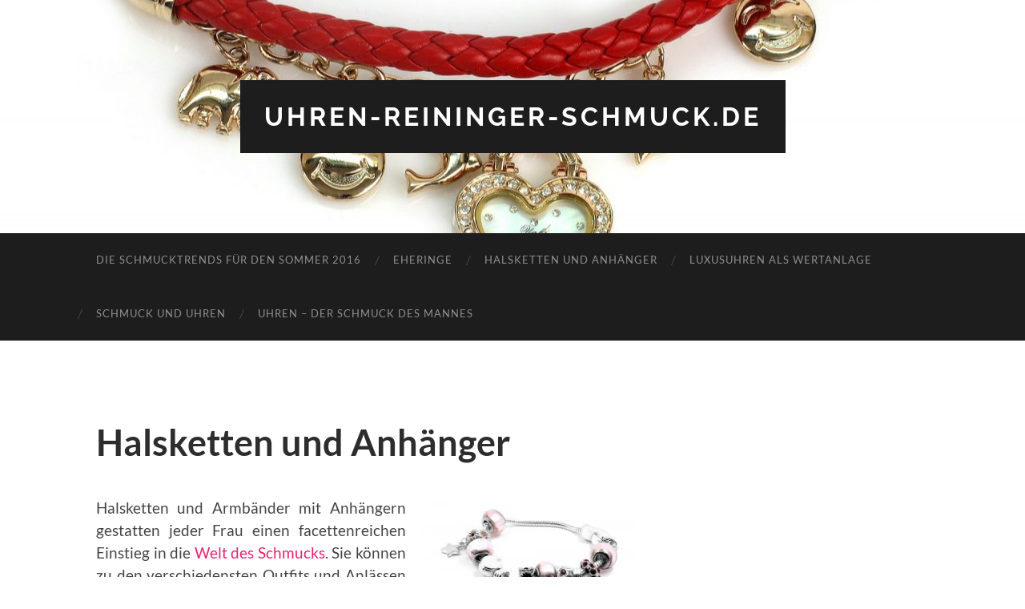

--- FILE ---
content_type: text/html; charset=UTF-8
request_url: https://uhren-reininger-schmuck.de/halsketten-anhaenger/
body_size: 9909
content:
<!DOCTYPE html>

<html lang="de">

	<head>

		<meta http-equiv="content-type" content="text/html" charset="UTF-8" />
		<meta name="viewport" content="width=device-width, initial-scale=1.0" >

		<link rel="profile" href="https://gmpg.org/xfn/11">

			<script src="https://uhrenflohmarkt.de/wp-admin/admin-ajax.php?action=mercator-sso-js&#038;host=uhren-reininger-schmuck.de&#038;back=https%3A%2F%2Fuhren-reininger-schmuck.de%2Fhalsketten-anhaenger%2F&#038;site=3&#038;nonce=8f95c8b254"></script>
	<script type="text/javascript">
		/* <![CDATA[ */
			if ( 'function' === typeof MercatorSSO ) {
				document.cookie = "wordpress_test_cookie=WP Cookie check; path=/";
				if ( document.cookie.match( /(;|^)\s*wordpress_test_cookie\=/ ) ) {
					MercatorSSO();
				}
			}
		/* ]]> */
	</script>
<meta name='robots' content='index, follow, max-image-preview:large, max-snippet:-1, max-video-preview:-1' />

	<!-- This site is optimized with the Yoast SEO plugin v26.8 - https://yoast.com/product/yoast-seo-wordpress/ -->
	<title>HALSKETTEN und ANHÄNGER | Exquisiter Schmuck und Uhren für Sie und Ihn</title>
	<meta name="description" content="TRENDS für HALSKETTE, Anhänger und Charms ♦ Finden Sie Neuigkeiten, Informationen und alles rund um Schmuck für Damen und Herren ♦ Lassen Sie sich inspirieren! NEUE Trends und Styles!" />
	<link rel="canonical" href="https://uhren-reininger-schmuck.de/halsketten-anhaenger/" />
	<meta property="og:locale" content="de_DE" />
	<meta property="og:type" content="article" />
	<meta property="og:title" content="HALSKETTEN und ANHÄNGER | Exquisiter Schmuck und Uhren für Sie und Ihn" />
	<meta property="og:description" content="TRENDS für HALSKETTE, Anhänger und Charms ♦ Finden Sie Neuigkeiten, Informationen und alles rund um Schmuck für Damen und Herren ♦ Lassen Sie sich inspirieren! NEUE Trends und Styles!" />
	<meta property="og:url" content="https://uhren-reininger-schmuck.de/halsketten-anhaenger/" />
	<meta property="og:site_name" content="uhren-reininger-schmuck.de" />
	<meta property="article:modified_time" content="2020-05-26T11:08:56+00:00" />
	<meta property="og:image" content="https://uhren-reininger-schmuck.de/wp-content/uploads/sites/3/2016/08/stainless-878310_1920-300x200.jpg" />
	<meta name="twitter:card" content="summary_large_image" />
	<meta name="twitter:label1" content="Geschätzte Lesezeit" />
	<meta name="twitter:data1" content="2 Minuten" />
	<script type="application/ld+json" class="yoast-schema-graph">{"@context":"https://schema.org","@graph":[{"@type":"WebPage","@id":"https://uhren-reininger-schmuck.de/halsketten-anhaenger/","url":"https://uhren-reininger-schmuck.de/halsketten-anhaenger/","name":"HALSKETTEN und ANHÄNGER | Exquisiter Schmuck und Uhren für Sie und Ihn","isPartOf":{"@id":"https://uhren-reininger-schmuck.de/#website"},"primaryImageOfPage":{"@id":"https://uhren-reininger-schmuck.de/halsketten-anhaenger/#primaryimage"},"image":{"@id":"https://uhren-reininger-schmuck.de/halsketten-anhaenger/#primaryimage"},"thumbnailUrl":"https://uhren-reininger-schmuck.de/wp-content/uploads/sites/3/2016/08/stainless-878310_1920-300x200.jpg","datePublished":"2016-08-05T20:16:46+00:00","dateModified":"2020-05-26T11:08:56+00:00","description":"TRENDS für HALSKETTE, Anhänger und Charms ♦ Finden Sie Neuigkeiten, Informationen und alles rund um Schmuck für Damen und Herren ♦ Lassen Sie sich inspirieren! NEUE Trends und Styles!","breadcrumb":{"@id":"https://uhren-reininger-schmuck.de/halsketten-anhaenger/#breadcrumb"},"inLanguage":"de","potentialAction":[{"@type":"ReadAction","target":["https://uhren-reininger-schmuck.de/halsketten-anhaenger/"]}]},{"@type":"ImageObject","inLanguage":"de","@id":"https://uhren-reininger-schmuck.de/halsketten-anhaenger/#primaryimage","url":"https://uhren-reininger-schmuck.de/wp-content/uploads/sites/3/2016/08/stainless-878310_1920.jpg","contentUrl":"https://uhren-reininger-schmuck.de/wp-content/uploads/sites/3/2016/08/stainless-878310_1920.jpg","width":1920,"height":1280},{"@type":"BreadcrumbList","@id":"https://uhren-reininger-schmuck.de/halsketten-anhaenger/#breadcrumb","itemListElement":[{"@type":"ListItem","position":1,"name":"Home","item":"https://uhren-reininger-schmuck.de/"},{"@type":"ListItem","position":2,"name":"Halsketten und Anhänger"}]},{"@type":"WebSite","@id":"https://uhren-reininger-schmuck.de/#website","url":"https://uhren-reininger-schmuck.de/","name":"uhren-reininger-schmuck.de","description":"","potentialAction":[{"@type":"SearchAction","target":{"@type":"EntryPoint","urlTemplate":"https://uhren-reininger-schmuck.de/?s={search_term_string}"},"query-input":{"@type":"PropertyValueSpecification","valueRequired":true,"valueName":"search_term_string"}}],"inLanguage":"de"}]}</script>
	<!-- / Yoast SEO plugin. -->


<link rel='dns-prefetch' href='//uhren-reininger-schmuck.de' />
<link rel="alternate" type="application/rss+xml" title="uhren-reininger-schmuck.de &raquo; Feed" href="https://uhren-reininger-schmuck.de/feed/" />
<link rel="alternate" type="application/rss+xml" title="uhren-reininger-schmuck.de &raquo; Kommentar-Feed" href="https://uhren-reininger-schmuck.de/comments/feed/" />
<link rel="alternate" title="oEmbed (JSON)" type="application/json+oembed" href="https://uhren-reininger-schmuck.de/wp-json/oembed/1.0/embed?url=https%3A%2F%2Fuhren-reininger-schmuck.de%2Fhalsketten-anhaenger%2F" />
<link rel="alternate" title="oEmbed (XML)" type="text/xml+oembed" href="https://uhren-reininger-schmuck.de/wp-json/oembed/1.0/embed?url=https%3A%2F%2Fuhren-reininger-schmuck.de%2Fhalsketten-anhaenger%2F&#038;format=xml" />
<style id='wp-img-auto-sizes-contain-inline-css' type='text/css'>
img:is([sizes=auto i],[sizes^="auto," i]){contain-intrinsic-size:3000px 1500px}
/*# sourceURL=wp-img-auto-sizes-contain-inline-css */
</style>
<style id='wp-emoji-styles-inline-css' type='text/css'>

	img.wp-smiley, img.emoji {
		display: inline !important;
		border: none !important;
		box-shadow: none !important;
		height: 1em !important;
		width: 1em !important;
		margin: 0 0.07em !important;
		vertical-align: -0.1em !important;
		background: none !important;
		padding: 0 !important;
	}
/*# sourceURL=wp-emoji-styles-inline-css */
</style>
<style id='wp-block-library-inline-css' type='text/css'>
:root{--wp-block-synced-color:#7a00df;--wp-block-synced-color--rgb:122,0,223;--wp-bound-block-color:var(--wp-block-synced-color);--wp-editor-canvas-background:#ddd;--wp-admin-theme-color:#007cba;--wp-admin-theme-color--rgb:0,124,186;--wp-admin-theme-color-darker-10:#006ba1;--wp-admin-theme-color-darker-10--rgb:0,107,160.5;--wp-admin-theme-color-darker-20:#005a87;--wp-admin-theme-color-darker-20--rgb:0,90,135;--wp-admin-border-width-focus:2px}@media (min-resolution:192dpi){:root{--wp-admin-border-width-focus:1.5px}}.wp-element-button{cursor:pointer}:root .has-very-light-gray-background-color{background-color:#eee}:root .has-very-dark-gray-background-color{background-color:#313131}:root .has-very-light-gray-color{color:#eee}:root .has-very-dark-gray-color{color:#313131}:root .has-vivid-green-cyan-to-vivid-cyan-blue-gradient-background{background:linear-gradient(135deg,#00d084,#0693e3)}:root .has-purple-crush-gradient-background{background:linear-gradient(135deg,#34e2e4,#4721fb 50%,#ab1dfe)}:root .has-hazy-dawn-gradient-background{background:linear-gradient(135deg,#faaca8,#dad0ec)}:root .has-subdued-olive-gradient-background{background:linear-gradient(135deg,#fafae1,#67a671)}:root .has-atomic-cream-gradient-background{background:linear-gradient(135deg,#fdd79a,#004a59)}:root .has-nightshade-gradient-background{background:linear-gradient(135deg,#330968,#31cdcf)}:root .has-midnight-gradient-background{background:linear-gradient(135deg,#020381,#2874fc)}:root{--wp--preset--font-size--normal:16px;--wp--preset--font-size--huge:42px}.has-regular-font-size{font-size:1em}.has-larger-font-size{font-size:2.625em}.has-normal-font-size{font-size:var(--wp--preset--font-size--normal)}.has-huge-font-size{font-size:var(--wp--preset--font-size--huge)}.has-text-align-center{text-align:center}.has-text-align-left{text-align:left}.has-text-align-right{text-align:right}.has-fit-text{white-space:nowrap!important}#end-resizable-editor-section{display:none}.aligncenter{clear:both}.items-justified-left{justify-content:flex-start}.items-justified-center{justify-content:center}.items-justified-right{justify-content:flex-end}.items-justified-space-between{justify-content:space-between}.screen-reader-text{border:0;clip-path:inset(50%);height:1px;margin:-1px;overflow:hidden;padding:0;position:absolute;width:1px;word-wrap:normal!important}.screen-reader-text:focus{background-color:#ddd;clip-path:none;color:#444;display:block;font-size:1em;height:auto;left:5px;line-height:normal;padding:15px 23px 14px;text-decoration:none;top:5px;width:auto;z-index:100000}html :where(.has-border-color){border-style:solid}html :where([style*=border-top-color]){border-top-style:solid}html :where([style*=border-right-color]){border-right-style:solid}html :where([style*=border-bottom-color]){border-bottom-style:solid}html :where([style*=border-left-color]){border-left-style:solid}html :where([style*=border-width]){border-style:solid}html :where([style*=border-top-width]){border-top-style:solid}html :where([style*=border-right-width]){border-right-style:solid}html :where([style*=border-bottom-width]){border-bottom-style:solid}html :where([style*=border-left-width]){border-left-style:solid}html :where(img[class*=wp-image-]){height:auto;max-width:100%}:where(figure){margin:0 0 1em}html :where(.is-position-sticky){--wp-admin--admin-bar--position-offset:var(--wp-admin--admin-bar--height,0px)}@media screen and (max-width:600px){html :where(.is-position-sticky){--wp-admin--admin-bar--position-offset:0px}}

/*# sourceURL=wp-block-library-inline-css */
</style><style id='global-styles-inline-css' type='text/css'>
:root{--wp--preset--aspect-ratio--square: 1;--wp--preset--aspect-ratio--4-3: 4/3;--wp--preset--aspect-ratio--3-4: 3/4;--wp--preset--aspect-ratio--3-2: 3/2;--wp--preset--aspect-ratio--2-3: 2/3;--wp--preset--aspect-ratio--16-9: 16/9;--wp--preset--aspect-ratio--9-16: 9/16;--wp--preset--color--black: #000000;--wp--preset--color--cyan-bluish-gray: #abb8c3;--wp--preset--color--white: #fff;--wp--preset--color--pale-pink: #f78da7;--wp--preset--color--vivid-red: #cf2e2e;--wp--preset--color--luminous-vivid-orange: #ff6900;--wp--preset--color--luminous-vivid-amber: #fcb900;--wp--preset--color--light-green-cyan: #7bdcb5;--wp--preset--color--vivid-green-cyan: #00d084;--wp--preset--color--pale-cyan-blue: #8ed1fc;--wp--preset--color--vivid-cyan-blue: #0693e3;--wp--preset--color--vivid-purple: #9b51e0;--wp--preset--color--accent: #ea2071;--wp--preset--color--dark-gray: #444;--wp--preset--color--medium-gray: #666;--wp--preset--color--light-gray: #888;--wp--preset--gradient--vivid-cyan-blue-to-vivid-purple: linear-gradient(135deg,rgb(6,147,227) 0%,rgb(155,81,224) 100%);--wp--preset--gradient--light-green-cyan-to-vivid-green-cyan: linear-gradient(135deg,rgb(122,220,180) 0%,rgb(0,208,130) 100%);--wp--preset--gradient--luminous-vivid-amber-to-luminous-vivid-orange: linear-gradient(135deg,rgb(252,185,0) 0%,rgb(255,105,0) 100%);--wp--preset--gradient--luminous-vivid-orange-to-vivid-red: linear-gradient(135deg,rgb(255,105,0) 0%,rgb(207,46,46) 100%);--wp--preset--gradient--very-light-gray-to-cyan-bluish-gray: linear-gradient(135deg,rgb(238,238,238) 0%,rgb(169,184,195) 100%);--wp--preset--gradient--cool-to-warm-spectrum: linear-gradient(135deg,rgb(74,234,220) 0%,rgb(151,120,209) 20%,rgb(207,42,186) 40%,rgb(238,44,130) 60%,rgb(251,105,98) 80%,rgb(254,248,76) 100%);--wp--preset--gradient--blush-light-purple: linear-gradient(135deg,rgb(255,206,236) 0%,rgb(152,150,240) 100%);--wp--preset--gradient--blush-bordeaux: linear-gradient(135deg,rgb(254,205,165) 0%,rgb(254,45,45) 50%,rgb(107,0,62) 100%);--wp--preset--gradient--luminous-dusk: linear-gradient(135deg,rgb(255,203,112) 0%,rgb(199,81,192) 50%,rgb(65,88,208) 100%);--wp--preset--gradient--pale-ocean: linear-gradient(135deg,rgb(255,245,203) 0%,rgb(182,227,212) 50%,rgb(51,167,181) 100%);--wp--preset--gradient--electric-grass: linear-gradient(135deg,rgb(202,248,128) 0%,rgb(113,206,126) 100%);--wp--preset--gradient--midnight: linear-gradient(135deg,rgb(2,3,129) 0%,rgb(40,116,252) 100%);--wp--preset--font-size--small: 16px;--wp--preset--font-size--medium: 20px;--wp--preset--font-size--large: 24px;--wp--preset--font-size--x-large: 42px;--wp--preset--font-size--regular: 19px;--wp--preset--font-size--larger: 32px;--wp--preset--spacing--20: 0.44rem;--wp--preset--spacing--30: 0.67rem;--wp--preset--spacing--40: 1rem;--wp--preset--spacing--50: 1.5rem;--wp--preset--spacing--60: 2.25rem;--wp--preset--spacing--70: 3.38rem;--wp--preset--spacing--80: 5.06rem;--wp--preset--shadow--natural: 6px 6px 9px rgba(0, 0, 0, 0.2);--wp--preset--shadow--deep: 12px 12px 50px rgba(0, 0, 0, 0.4);--wp--preset--shadow--sharp: 6px 6px 0px rgba(0, 0, 0, 0.2);--wp--preset--shadow--outlined: 6px 6px 0px -3px rgb(255, 255, 255), 6px 6px rgb(0, 0, 0);--wp--preset--shadow--crisp: 6px 6px 0px rgb(0, 0, 0);}:where(.is-layout-flex){gap: 0.5em;}:where(.is-layout-grid){gap: 0.5em;}body .is-layout-flex{display: flex;}.is-layout-flex{flex-wrap: wrap;align-items: center;}.is-layout-flex > :is(*, div){margin: 0;}body .is-layout-grid{display: grid;}.is-layout-grid > :is(*, div){margin: 0;}:where(.wp-block-columns.is-layout-flex){gap: 2em;}:where(.wp-block-columns.is-layout-grid){gap: 2em;}:where(.wp-block-post-template.is-layout-flex){gap: 1.25em;}:where(.wp-block-post-template.is-layout-grid){gap: 1.25em;}.has-black-color{color: var(--wp--preset--color--black) !important;}.has-cyan-bluish-gray-color{color: var(--wp--preset--color--cyan-bluish-gray) !important;}.has-white-color{color: var(--wp--preset--color--white) !important;}.has-pale-pink-color{color: var(--wp--preset--color--pale-pink) !important;}.has-vivid-red-color{color: var(--wp--preset--color--vivid-red) !important;}.has-luminous-vivid-orange-color{color: var(--wp--preset--color--luminous-vivid-orange) !important;}.has-luminous-vivid-amber-color{color: var(--wp--preset--color--luminous-vivid-amber) !important;}.has-light-green-cyan-color{color: var(--wp--preset--color--light-green-cyan) !important;}.has-vivid-green-cyan-color{color: var(--wp--preset--color--vivid-green-cyan) !important;}.has-pale-cyan-blue-color{color: var(--wp--preset--color--pale-cyan-blue) !important;}.has-vivid-cyan-blue-color{color: var(--wp--preset--color--vivid-cyan-blue) !important;}.has-vivid-purple-color{color: var(--wp--preset--color--vivid-purple) !important;}.has-black-background-color{background-color: var(--wp--preset--color--black) !important;}.has-cyan-bluish-gray-background-color{background-color: var(--wp--preset--color--cyan-bluish-gray) !important;}.has-white-background-color{background-color: var(--wp--preset--color--white) !important;}.has-pale-pink-background-color{background-color: var(--wp--preset--color--pale-pink) !important;}.has-vivid-red-background-color{background-color: var(--wp--preset--color--vivid-red) !important;}.has-luminous-vivid-orange-background-color{background-color: var(--wp--preset--color--luminous-vivid-orange) !important;}.has-luminous-vivid-amber-background-color{background-color: var(--wp--preset--color--luminous-vivid-amber) !important;}.has-light-green-cyan-background-color{background-color: var(--wp--preset--color--light-green-cyan) !important;}.has-vivid-green-cyan-background-color{background-color: var(--wp--preset--color--vivid-green-cyan) !important;}.has-pale-cyan-blue-background-color{background-color: var(--wp--preset--color--pale-cyan-blue) !important;}.has-vivid-cyan-blue-background-color{background-color: var(--wp--preset--color--vivid-cyan-blue) !important;}.has-vivid-purple-background-color{background-color: var(--wp--preset--color--vivid-purple) !important;}.has-black-border-color{border-color: var(--wp--preset--color--black) !important;}.has-cyan-bluish-gray-border-color{border-color: var(--wp--preset--color--cyan-bluish-gray) !important;}.has-white-border-color{border-color: var(--wp--preset--color--white) !important;}.has-pale-pink-border-color{border-color: var(--wp--preset--color--pale-pink) !important;}.has-vivid-red-border-color{border-color: var(--wp--preset--color--vivid-red) !important;}.has-luminous-vivid-orange-border-color{border-color: var(--wp--preset--color--luminous-vivid-orange) !important;}.has-luminous-vivid-amber-border-color{border-color: var(--wp--preset--color--luminous-vivid-amber) !important;}.has-light-green-cyan-border-color{border-color: var(--wp--preset--color--light-green-cyan) !important;}.has-vivid-green-cyan-border-color{border-color: var(--wp--preset--color--vivid-green-cyan) !important;}.has-pale-cyan-blue-border-color{border-color: var(--wp--preset--color--pale-cyan-blue) !important;}.has-vivid-cyan-blue-border-color{border-color: var(--wp--preset--color--vivid-cyan-blue) !important;}.has-vivid-purple-border-color{border-color: var(--wp--preset--color--vivid-purple) !important;}.has-vivid-cyan-blue-to-vivid-purple-gradient-background{background: var(--wp--preset--gradient--vivid-cyan-blue-to-vivid-purple) !important;}.has-light-green-cyan-to-vivid-green-cyan-gradient-background{background: var(--wp--preset--gradient--light-green-cyan-to-vivid-green-cyan) !important;}.has-luminous-vivid-amber-to-luminous-vivid-orange-gradient-background{background: var(--wp--preset--gradient--luminous-vivid-amber-to-luminous-vivid-orange) !important;}.has-luminous-vivid-orange-to-vivid-red-gradient-background{background: var(--wp--preset--gradient--luminous-vivid-orange-to-vivid-red) !important;}.has-very-light-gray-to-cyan-bluish-gray-gradient-background{background: var(--wp--preset--gradient--very-light-gray-to-cyan-bluish-gray) !important;}.has-cool-to-warm-spectrum-gradient-background{background: var(--wp--preset--gradient--cool-to-warm-spectrum) !important;}.has-blush-light-purple-gradient-background{background: var(--wp--preset--gradient--blush-light-purple) !important;}.has-blush-bordeaux-gradient-background{background: var(--wp--preset--gradient--blush-bordeaux) !important;}.has-luminous-dusk-gradient-background{background: var(--wp--preset--gradient--luminous-dusk) !important;}.has-pale-ocean-gradient-background{background: var(--wp--preset--gradient--pale-ocean) !important;}.has-electric-grass-gradient-background{background: var(--wp--preset--gradient--electric-grass) !important;}.has-midnight-gradient-background{background: var(--wp--preset--gradient--midnight) !important;}.has-small-font-size{font-size: var(--wp--preset--font-size--small) !important;}.has-medium-font-size{font-size: var(--wp--preset--font-size--medium) !important;}.has-large-font-size{font-size: var(--wp--preset--font-size--large) !important;}.has-x-large-font-size{font-size: var(--wp--preset--font-size--x-large) !important;}
/*# sourceURL=global-styles-inline-css */
</style>

<style id='classic-theme-styles-inline-css' type='text/css'>
/*! This file is auto-generated */
.wp-block-button__link{color:#fff;background-color:#32373c;border-radius:9999px;box-shadow:none;text-decoration:none;padding:calc(.667em + 2px) calc(1.333em + 2px);font-size:1.125em}.wp-block-file__button{background:#32373c;color:#fff;text-decoration:none}
/*# sourceURL=/wp-includes/css/classic-themes.min.css */
</style>
<link rel='stylesheet' id='hemingway_googleFonts-css' href='https://uhren-reininger-schmuck.de/wp-content/themes/hemingway/assets/css/fonts.css' type='text/css' media='all' />
<link rel='stylesheet' id='hemingway_style-css' href='https://uhren-reininger-schmuck.de/wp-content/themes/hemingway/style.css?ver=2.3.2' type='text/css' media='all' />
<script type="text/javascript" src="https://uhren-reininger-schmuck.de/wp-includes/js/jquery/jquery.min.js?ver=3.7.1" id="jquery-core-js"></script>
<script type="text/javascript" src="https://uhren-reininger-schmuck.de/wp-includes/js/jquery/jquery-migrate.min.js?ver=3.4.1" id="jquery-migrate-js"></script>
<link rel="https://api.w.org/" href="https://uhren-reininger-schmuck.de/wp-json/" /><link rel="alternate" title="JSON" type="application/json" href="https://uhren-reininger-schmuck.de/wp-json/wp/v2/pages/20" /><link rel="EditURI" type="application/rsd+xml" title="RSD" href="https://uhren-reininger-schmuck.de/xmlrpc.php?rsd" />
<link rel='shortlink' href='https://uhren-reininger-schmuck.de/?p=20' />
<style>/* CSS added by WP Meta and Date Remover*/.wp-block-post-author__name{display:none !important;}
.wp-block-post-date{display:none !important;}
 .entry-meta {display:none !important;}
	.home .entry-meta { display: none; }
	.entry-footer {display:none !important;}
	.home .entry-footer { display: none; }</style><style type="text/css"><!-- Customizer CSS -->::selection { background-color: #ea2071; }.featured-media .sticky-post { background-color: #ea2071; }fieldset legend { background-color: #ea2071; }:root .has-accent-background-color { background-color: #ea2071; }button:hover { background-color: #ea2071; }.button:hover { background-color: #ea2071; }.faux-button:hover { background-color: #ea2071; }a.more-link:hover { background-color: #ea2071; }.wp-block-button__link:hover { background-color: #ea2071; }.is-style-outline .wp-block-button__link.has-accent-color:hover { background-color: #ea2071; }.wp-block-file__button:hover { background-color: #ea2071; }input[type="button"]:hover { background-color: #ea2071; }input[type="reset"]:hover { background-color: #ea2071; }input[type="submit"]:hover { background-color: #ea2071; }.post-tags a:hover { background-color: #ea2071; }.content #respond input[type="submit"]:hover { background-color: #ea2071; }.search-form .search-submit { background-color: #ea2071; }.sidebar .tagcloud a:hover { background-color: #ea2071; }.footer .tagcloud a:hover { background-color: #ea2071; }.is-style-outline .wp-block-button__link.has-accent-color:hover { border-color: #ea2071; }.post-tags a:hover:after { border-right-color: #ea2071; }a { color: #ea2071; }.blog-title a:hover { color: #ea2071; }.blog-menu a:hover { color: #ea2071; }.post-title a:hover { color: #ea2071; }.post-meta a:hover { color: #ea2071; }.blog .format-quote blockquote cite a:hover { color: #ea2071; }:root .has-accent-color { color: #ea2071; }.post-categories a { color: #ea2071; }.post-categories a:hover { color: #ea2071; }.post-nav a:hover { color: #ea2071; }.archive-nav a:hover { color: #ea2071; }.comment-meta-content cite a:hover { color: #ea2071; }.comment-meta-content p a:hover { color: #ea2071; }.comment-actions a:hover { color: #ea2071; }#cancel-comment-reply-link { color: #ea2071; }#cancel-comment-reply-link:hover { color: #ea2071; }.widget-title a { color: #ea2071; }.widget-title a:hover { color: #ea2071; }.widget_text a { color: #ea2071; }.widget_text a:hover { color: #ea2071; }.widget_rss a { color: #ea2071; }.widget_rss a:hover { color: #ea2071; }.widget_archive a { color: #ea2071; }.widget_archive a:hover { color: #ea2071; }.widget_meta a { color: #ea2071; }.widget_meta a:hover { color: #ea2071; }.widget_recent_comments a { color: #ea2071; }.widget_recent_comments a:hover { color: #ea2071; }.widget_pages a { color: #ea2071; }.widget_pages a:hover { color: #ea2071; }.widget_links a { color: #ea2071; }.widget_links a:hover { color: #ea2071; }.widget_recent_entries a { color: #ea2071; }.widget_recent_entries a:hover { color: #ea2071; }.widget_categories a { color: #ea2071; }.widget_categories a:hover { color: #ea2071; }#wp-calendar a { color: #ea2071; }#wp-calendar a:hover { color: #ea2071; }#wp-calendar tfoot a:hover { color: #ea2071; }.wp-calendar-nav a:hover { color: #ea2071; }.widgetmore a { color: #ea2071; }.widgetmore a:hover { color: #ea2071; }</style><!-- /Customizer CSS --><style type="text/css">.recentcomments a{display:inline !important;padding:0 !important;margin:0 !important;}</style>
	</head>
	
	<body class="wp-singular page-template-default page page-id-20 wp-theme-hemingway">

		
		<a class="skip-link button" href="#site-content">Zum Inhalt springen</a>
	
		<div class="big-wrapper">
	
			<div class="header-cover section bg-dark-light no-padding">

						
				<div class="header section" style="background-image: url( https://uhren-reininger-schmuck.de/wp-content/uploads/sites/3/2016/08/cropped-watch-site.jpg );">
							
					<div class="header-inner section-inner">
					
											
							<div class="blog-info">
							
																	<div class="blog-title">
										<a href="https://uhren-reininger-schmuck.de" rel="home">uhren-reininger-schmuck.de</a>
									</div>
																
															
							</div><!-- .blog-info -->
							
															
					</div><!-- .header-inner -->
								
				</div><!-- .header -->
			
			</div><!-- .bg-dark -->
			
			<div class="navigation section no-padding bg-dark">
			
				<div class="navigation-inner section-inner group">
				
					<div class="toggle-container section-inner hidden">
			
						<button type="button" class="nav-toggle toggle">
							<div class="bar"></div>
							<div class="bar"></div>
							<div class="bar"></div>
							<span class="screen-reader-text">Mobile-Menü ein-/ausblenden</span>
						</button>
						
						<button type="button" class="search-toggle toggle">
							<div class="metal"></div>
							<div class="glass"></div>
							<div class="handle"></div>
							<span class="screen-reader-text">Suchfeld ein-/ausblenden</span>
						</button>
											
					</div><!-- .toggle-container -->
					
					<div class="blog-search hidden">
						<form role="search" method="get" class="search-form" action="https://uhren-reininger-schmuck.de/">
				<label>
					<span class="screen-reader-text">Suche nach:</span>
					<input type="search" class="search-field" placeholder="Suchen …" value="" name="s" />
				</label>
				<input type="submit" class="search-submit" value="Suchen" />
			</form>					</div><!-- .blog-search -->
				
					<ul class="blog-menu">
						<li class="page_item page-item-14"><a href="https://uhren-reininger-schmuck.de/sommer-schmucktrends/">Die Schmucktrends für den Sommer 2016</a></li>
<li class="page_item page-item-17"><a href="https://uhren-reininger-schmuck.de/eheringe/">Eheringe</a></li>
<li class="page_item page-item-20 current_page_item"><a href="https://uhren-reininger-schmuck.de/halsketten-anhaenger/" aria-current="page">Halsketten und Anhänger</a></li>
<li class="page_item page-item-11"><a href="https://uhren-reininger-schmuck.de/luxusuhren-als-wertanlage/">Luxusuhren als Wertanlage</a></li>
<li class="page_item page-item-5"><a href="https://uhren-reininger-schmuck.de/">Schmuck und Uhren</a></li>
<li class="page_item page-item-8"><a href="https://uhren-reininger-schmuck.de/uhren-mann/">Uhren &#8211; Der Schmuck des Mannes</a></li>
					 </ul><!-- .blog-menu -->
					 
					 <ul class="mobile-menu">
					
						<li class="page_item page-item-14"><a href="https://uhren-reininger-schmuck.de/sommer-schmucktrends/">Die Schmucktrends für den Sommer 2016</a></li>
<li class="page_item page-item-17"><a href="https://uhren-reininger-schmuck.de/eheringe/">Eheringe</a></li>
<li class="page_item page-item-20 current_page_item"><a href="https://uhren-reininger-schmuck.de/halsketten-anhaenger/" aria-current="page">Halsketten und Anhänger</a></li>
<li class="page_item page-item-11"><a href="https://uhren-reininger-schmuck.de/luxusuhren-als-wertanlage/">Luxusuhren als Wertanlage</a></li>
<li class="page_item page-item-5"><a href="https://uhren-reininger-schmuck.de/">Schmuck und Uhren</a></li>
<li class="page_item page-item-8"><a href="https://uhren-reininger-schmuck.de/uhren-mann/">Uhren &#8211; Der Schmuck des Mannes</a></li>
						
					 </ul><!-- .mobile-menu -->
				 
				</div><!-- .navigation-inner -->
				
			</div><!-- .navigation -->
<main class="wrapper section-inner group" id="site-content">

	<div class="content left">

		<div class="posts">
												        
			<article id="post-20" class="post-20 page type-page status-publish hentry">

	<div class="post-header">

		
					
				<h1 class="post-title entry-title">
											Halsketten und Anhänger									</h1>

						
	</div><!-- .post-header -->
																					
	<div class="post-content entry-content">
	
		<p style="text-align: justify"><img fetchpriority="high" decoding="async" class="size-medium wp-image-21 alignright" src="https://uhren-reininger-schmuck.de/wp-content/uploads/sites/3/2016/08/stainless-878310_1920-300x200.jpg" alt="stainless-878310_1920" width="300" height="200" srcset="https://uhren-reininger-schmuck.de/wp-content/uploads/sites/3/2016/08/stainless-878310_1920-300x200.jpg 300w, https://uhren-reininger-schmuck.de/wp-content/uploads/sites/3/2016/08/stainless-878310_1920-768x512.jpg 768w, https://uhren-reininger-schmuck.de/wp-content/uploads/sites/3/2016/08/stainless-878310_1920-1024x683.jpg 1024w, https://uhren-reininger-schmuck.de/wp-content/uploads/sites/3/2016/08/stainless-878310_1920-1200x800.jpg 1200w, https://uhren-reininger-schmuck.de/wp-content/uploads/sites/3/2016/08/stainless-878310_1920.jpg 1920w" sizes="(max-width: 300px) 100vw, 300px" />Halsketten und Armbänder mit Anhängern gestatten jeder Frau einen facettenreichen Einstieg in die <a href="https://uhren-reininger-schmuck.de/">Welt des Schmucks</a>. Sie können zu den verschiedensten Outfits und Anlässen getragen werden. Darüber hinaus wecken Anhänger die Sammelleidenschaft von Frauen.</p>
<h2>Ketten und Armbänder mit Anhängern</h2>
<p style="text-align: justify">Anhänger für Armbänder <a href="https://www.horando.de/schmuck/halsketten/">und Halsketten sehen</a> häufig verspielt aus, sind fantasievoll gestaltet und stellen oft ein bestimmtes Symbol dar. Wer ein Armband oder eine Kette mit einem oder mehreren Anhängern trägt, drückt gleichzeitig ein Statement aus. Anhänger können beispielsweise stellvertretend als Symbol für einen besonderen Moment, Liebe oder Freundschaft stehen. Anhänger werden aus den verschiedensten Materialien, in allen Farben und in unterschiedlichen geometrischen Formen angeboten, sodass aufgrund der Vielfalt jeder den passenden Hals- beziehungsweise Armschmuck findet.</p>
<h2>Aktuelle Trends</h2>
<p style="text-align: justify">Ohne einen passenden Anhänger sieht selbst die schönste und kostbarste Kette beziehungsweise das Armband nur halb so schön aus. Aus diesem Grund können <a href="https://uhren-reininger-schmuck.de/sommer-schmucktrends/">Trendsetterinnen</a> gar nicht genug Anhänger besitzen, mit der sie ihre Persönlichkeit unterstreichen können. Mit Anhängern für Ketten und Armbändern lässt sich die persönliche Schmuckkollektion Schritt für Schritt individuell erweitern. Aktuell bestimmen bei den Anhängern Charms den Trend. Als Charms werden kleine, besonders verspielte und charmante Anhänger bezeichnet, die von allen namhaften Schmuckherstellern in den aktuellen Kollektionen angeboten werden. Jeder Hersteller interpretiert das Thema Charms auf eine ganz individuelle Weise. Kein Wunder also, dass Charms so viele Fans haben. Charms werden überwiegend als Talisman oder als Andenken getragen. Sie werden ebenso wie die Ketten und die Armbänder aus den unterschiedlichsten Materialien angeboten. Besonders beliebt sind Charms aus Edelstahl, Silber und Gold.</p>
<h2>Welche Kette mit Anhänger passt zu welchem Anlass?</h2>
<p style="text-align: justify">Für festliche Anlässe, beispielsweise eine Hochzeitsfeier, sind <a href="https://uhren-reininger-schmuck.de/schmuck-und-uhren/">kostbare Ketten oder Armbänder</a> aus Gold oder Silber mit einem oder mehreren romantischen Anhängern eine gute Wahl. Designer Halsketten mit einem extravaganten Anhänger gestalten das Dekolleté ihrer Trägerin zu einem Blickfang. Luxuriöse Goldketten und Armbänder aus 585 Gold, die mit einem kostbaren funkelnden Diamanten besetzt sind, eignen sich ebenfalls für den perfekten Auftritt bei festlichen Gelegenheiten.</p>
<p style="text-align: justify">Das Büro-Outfit dagegen sollte mit Ketten und Armbändern aus dezent wirkendem Silber und Anhängern in klassischen geometrischen Formen, dezenten Herzen, Kreuzen, Sternzeichen oder einem Buchstaben komplettiert werden.<br />
Beim Freizeit-Look dagegen kann der persönliche Stil durch die Auswahl von auffälligen Ketten und Armbändern mit Anhängern zur Schau gestellt werden.<br />
In den zahlreichen Kollektionen der Schmuckhersteller findet jede Frau einen Anhänger, der ihren Typ unterstreicht und der sie durch seine Schönheit begeistert. Ein Anhänger ist daher immer ein sehr schönes Geschenk.</p>
							
	</div><!-- .post-content -->
				
	
</article><!-- .post -->			
		</div><!-- .posts -->
	
	</div><!-- .content -->

		
		
			
</main><!-- .wrapper -->
		
	<div class="footer section large-padding bg-dark">
		
		<div class="footer-inner section-inner group">
		
			<!-- .footer-a -->
				
			<!-- .footer-b -->
								
			<!-- .footer-c -->
					
		</div><!-- .footer-inner -->
	
	</div><!-- .footer -->
	
	<div class="credits section bg-dark no-padding">
	
		<div class="credits-inner section-inner group">
	
			<p class="credits-left">
				&copy; 2026 <a href="https://uhren-reininger-schmuck.de">uhren-reininger-schmuck.de</a>
			</p>
			
			<p class="credits-right">
				<span>Theme von <a href="https://andersnoren.se">Anders Norén</a></span> &mdash; <a title="Nach oben" class="tothetop">Hoch &uarr;</a>
			</p>
					
		</div><!-- .credits-inner -->
		
	</div><!-- .credits -->

</div><!-- .big-wrapper -->

<script type="speculationrules">
{"prefetch":[{"source":"document","where":{"and":[{"href_matches":"/*"},{"not":{"href_matches":["/wp-*.php","/wp-admin/*","/wp-content/uploads/sites/3/*","/wp-content/*","/wp-content/plugins/*","/wp-content/themes/hemingway/*","/*\\?(.+)"]}},{"not":{"selector_matches":"a[rel~=\"nofollow\"]"}},{"not":{"selector_matches":".no-prefetch, .no-prefetch a"}}]},"eagerness":"conservative"}]}
</script>
<script>
    var symptoma_mode = 'CORONA';
    var symptoma_integration = 'banner';
    var symptoma_banner_title = 'COVID-19';
    var symptoma_banner_subtitle = 'Test starten';
    var symptoma_banner_link_text = 'Information';
    var symptoma_banner_link_url = 'https://www.symptoma.de/covid-19';
</script>
<script id="symptoma-integration" type="text/javascript" src="https://www.symptoma.net/en/embed.js"></script><script type="text/javascript" id="custom-script-js-extra">
/* <![CDATA[ */
var wpdata = {"object_id":"20","site_url":"https://uhren-reininger-schmuck.de"};
//# sourceURL=custom-script-js-extra
/* ]]> */
</script>
<script type="text/javascript" src="https://uhren-reininger-schmuck.de/wp-content/plugins/wp-meta-and-date-remover/assets/js/inspector.js?ver=1.1" id="custom-script-js"></script>
<script type="text/javascript" src="https://uhren-reininger-schmuck.de/wp-content/themes/hemingway/assets/js/global.js?ver=2.3.2" id="hemingway_global-js"></script>
<script type="text/javascript" src="https://uhren-reininger-schmuck.de/wp-includes/js/comment-reply.min.js?ver=6.9" id="comment-reply-js" async="async" data-wp-strategy="async" fetchpriority="low"></script>
<script id="wp-emoji-settings" type="application/json">
{"baseUrl":"https://s.w.org/images/core/emoji/17.0.2/72x72/","ext":".png","svgUrl":"https://s.w.org/images/core/emoji/17.0.2/svg/","svgExt":".svg","source":{"concatemoji":"https://uhren-reininger-schmuck.de/wp-includes/js/wp-emoji-release.min.js?ver=6.9"}}
</script>
<script type="module">
/* <![CDATA[ */
/*! This file is auto-generated */
const a=JSON.parse(document.getElementById("wp-emoji-settings").textContent),o=(window._wpemojiSettings=a,"wpEmojiSettingsSupports"),s=["flag","emoji"];function i(e){try{var t={supportTests:e,timestamp:(new Date).valueOf()};sessionStorage.setItem(o,JSON.stringify(t))}catch(e){}}function c(e,t,n){e.clearRect(0,0,e.canvas.width,e.canvas.height),e.fillText(t,0,0);t=new Uint32Array(e.getImageData(0,0,e.canvas.width,e.canvas.height).data);e.clearRect(0,0,e.canvas.width,e.canvas.height),e.fillText(n,0,0);const a=new Uint32Array(e.getImageData(0,0,e.canvas.width,e.canvas.height).data);return t.every((e,t)=>e===a[t])}function p(e,t){e.clearRect(0,0,e.canvas.width,e.canvas.height),e.fillText(t,0,0);var n=e.getImageData(16,16,1,1);for(let e=0;e<n.data.length;e++)if(0!==n.data[e])return!1;return!0}function u(e,t,n,a){switch(t){case"flag":return n(e,"\ud83c\udff3\ufe0f\u200d\u26a7\ufe0f","\ud83c\udff3\ufe0f\u200b\u26a7\ufe0f")?!1:!n(e,"\ud83c\udde8\ud83c\uddf6","\ud83c\udde8\u200b\ud83c\uddf6")&&!n(e,"\ud83c\udff4\udb40\udc67\udb40\udc62\udb40\udc65\udb40\udc6e\udb40\udc67\udb40\udc7f","\ud83c\udff4\u200b\udb40\udc67\u200b\udb40\udc62\u200b\udb40\udc65\u200b\udb40\udc6e\u200b\udb40\udc67\u200b\udb40\udc7f");case"emoji":return!a(e,"\ud83e\u1fac8")}return!1}function f(e,t,n,a){let r;const o=(r="undefined"!=typeof WorkerGlobalScope&&self instanceof WorkerGlobalScope?new OffscreenCanvas(300,150):document.createElement("canvas")).getContext("2d",{willReadFrequently:!0}),s=(o.textBaseline="top",o.font="600 32px Arial",{});return e.forEach(e=>{s[e]=t(o,e,n,a)}),s}function r(e){var t=document.createElement("script");t.src=e,t.defer=!0,document.head.appendChild(t)}a.supports={everything:!0,everythingExceptFlag:!0},new Promise(t=>{let n=function(){try{var e=JSON.parse(sessionStorage.getItem(o));if("object"==typeof e&&"number"==typeof e.timestamp&&(new Date).valueOf()<e.timestamp+604800&&"object"==typeof e.supportTests)return e.supportTests}catch(e){}return null}();if(!n){if("undefined"!=typeof Worker&&"undefined"!=typeof OffscreenCanvas&&"undefined"!=typeof URL&&URL.createObjectURL&&"undefined"!=typeof Blob)try{var e="postMessage("+f.toString()+"("+[JSON.stringify(s),u.toString(),c.toString(),p.toString()].join(",")+"));",a=new Blob([e],{type:"text/javascript"});const r=new Worker(URL.createObjectURL(a),{name:"wpTestEmojiSupports"});return void(r.onmessage=e=>{i(n=e.data),r.terminate(),t(n)})}catch(e){}i(n=f(s,u,c,p))}t(n)}).then(e=>{for(const n in e)a.supports[n]=e[n],a.supports.everything=a.supports.everything&&a.supports[n],"flag"!==n&&(a.supports.everythingExceptFlag=a.supports.everythingExceptFlag&&a.supports[n]);var t;a.supports.everythingExceptFlag=a.supports.everythingExceptFlag&&!a.supports.flag,a.supports.everything||((t=a.source||{}).concatemoji?r(t.concatemoji):t.wpemoji&&t.twemoji&&(r(t.twemoji),r(t.wpemoji)))});
//# sourceURL=https://uhren-reininger-schmuck.de/wp-includes/js/wp-emoji-loader.min.js
/* ]]> */
</script>

</body>
</html>